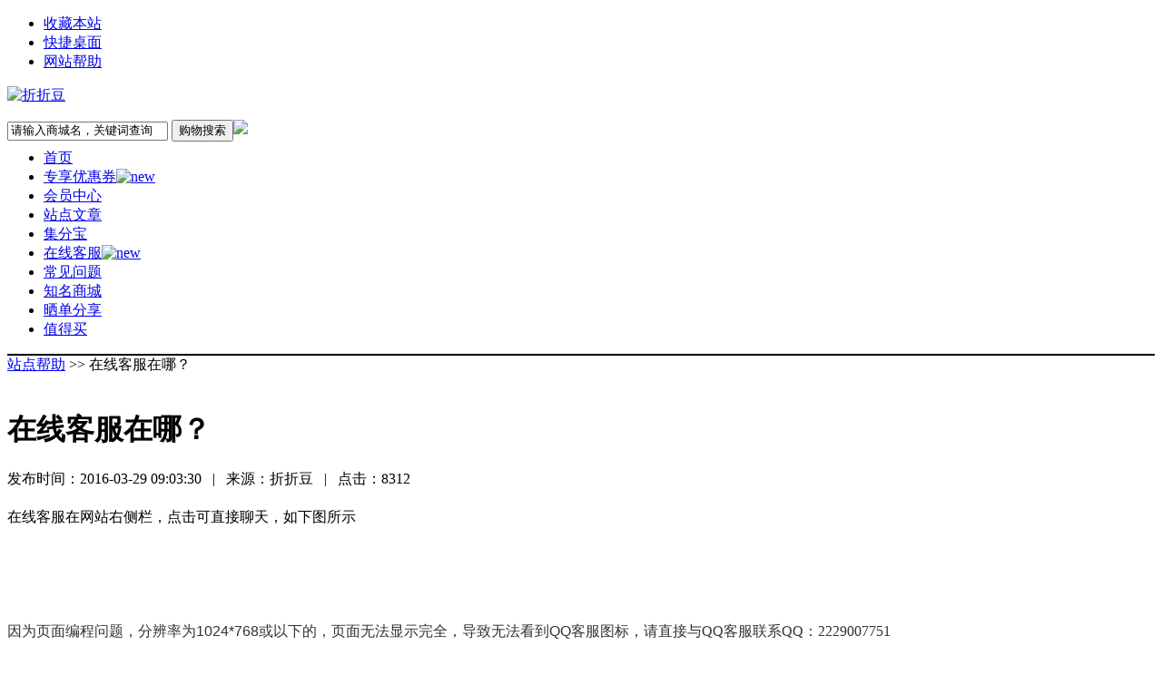

--- FILE ---
content_type: text/html; charset=utf-8
request_url: http://zhezhetu.com/index.php?mod=article&act=view&id=74
body_size: 17318
content:
<!DOCTYPE html PUBliC "-//W3C//DTD XHTML 1.0 Transitional//EN" "http://www.w3.org/TR/xhtml1/DTD/xhtml1-transitional.dtd">
<html xmlns="http://www.w3.org/1999/xhtml">
<head>
<meta http-equiv="Content-Type" content="text/html; charset=utf-8" />
<meta http-equiv="X-UA-Compatible" content="IE=EmulateIE7" />
<meta name="author" content="duoduo_v8.3(20180131)" />
<title>在线客服在哪？ - 折折豆</title> <!--网站标题-->
<meta name="keywords" content="折折豆" />
<meta name="description" content="" />
<base href="http://ddv83test.haodianzj.com/" />
<link rel=stylesheet type=text/css href="data/css/article_view_3049256226.css" />
<script type="text/javascript" src="data/js/article_view_3323421005.js"></script>
<script>
SITEURL="http://ddv83test.haodianzj.com/";
CURURL=window.location.protocol+'//'+window.location.host+"/";
PICJM="0";
URL_COOKIE=0;
DDUID=0;
</script></head>
<body>
<div class="container dddefault">
<div class="top">
    <div class="top1000">
      <div class="topleft" style="display:none">
        <div class="topleftA">您好，欢迎来到折折豆！  请<a href="http://ddv83test.haodianzj.com/index.php?mod=user&act=login"><span class="c_fcolor">登录</span></a> / <a href="http://ddv83test.haodianzj.com/index.php?mod=user&act=register"><span class="c_fcolor">免费注册</span></a> </div>
          </div>
<script>
function topHtml() {/*<div class="topleftA" style="padding-top:10px;">
	<a href="http://ddv83test.haodianzj.com/index.php?mod=user&act=index"><span class="c_fcolor">{$name}</span></a> 
	<a href="http://ddv83test.haodianzj.com/index.php?mod=user&act=msg">{$msgsrc}</a>&nbsp;&nbsp;|&nbsp;&nbsp;余额：<a href="http://ddv83test.haodianzj.com/index.php?mod=user&act=mingxi"><span class="c_fcolor">￥{$money}</span></a>&nbsp;&nbsp;
		集分宝：<a href="http://ddv83test.haodianzj.com/index.php?mod=user&act=mingxi"><span class="c_fcolor">{$jifenbao}</sapn></a> 个&nbsp;&nbsp;|&nbsp;&nbsp;
	</div>
<div class=loginWays1 onmouseover=showHide('menu_usernav') onmouseout=showHide('menu_usernav')>
          <SPAN>
            我的账户<em></em>
          </SPAN>
          <div id=menu_usernav>
            <div class="wode c_fcolor">我的账户<em></em></div>
            <ul>
              <li><A href="http://ddv83test.haodianzj.com/index.php?mod=user&act=tradelist">我的订单管理</A></li>
			                <li><A href="http://ddv83test.haodianzj.com/index.php?mod=user&act=mingxi">我的账户明细</A></li>
			                <li><A href="http://ddv83test.haodianzj.com/index.php?mod=user&act=yaoqing">我的邀请好友</A></li>
			  			                <li><A href="http://ddv83test.haodianzj.com/index.php?mod=user&act=info">我的账户设置</A></li>
            </ul>
          </div>
        </div>
		<div class"fl" style=" margin-top:10px">|&nbsp;&nbsp;&nbsp;<a href="http://ddv83test.haodianzj.com/index.php?mod=user&act=exit&t=1769143712">退出</a></div>*/;}

$.ajax({
	url: 'http://ddv83test.haodianzj.com/index.php?mod=ajax&act=userinfo',
	dataType:'jsonp',
	jsonp:"callback",
	success: function(data){
		if(data.s==1){
			DDUID=data.user.id;
			topHtml=getTplObj(topHtml,data.user);
			$('.container .topleft').html(topHtml).show();
		}
		else{
			$('.container .topleft').show();
		}
	}
});
</script>
  <div class="topright"> 
    <ul>
      <li> <a href="javascript:;" onClick="AddFavorite('http://ddv83test.haodianzj.com','折折豆')">收藏本站</a> </li>  
      <li> <a href="comm/shortcut.php" target="_blank">快捷桌面 </a></li>  
                  <li id="fonta"> <a class="c_fcolor" href="http://ddv83test.haodianzj.com/index.php?mod=help&act=index" target="_blank">网站帮助</a>   </li>
    </ul>
  </div>
</div>
</div>

<div class="search">
<div class="search1000">

<div class="logo">

  <a href="http://ddv83test.haodianzj.com"><img src="upload/2013/0119/14110348443.jpg" alt="折折豆" style="height:70px; max-width:230px"/></a></div>


<div class="searchR"><div class='searchbox' id="searchbox">
<div style="TEXT-AliGN: left;">
<FORM style="FLOAT: left" class='frombox' method='get' name='formname' action='index.php' target="_blank" autocomplete="off" onsubmit="return checkSubFrom('#s-txt');">
<input type="hidden" id="mod" name="mod" value="inc" class="mod" /><input type="hidden" id="act" name="act" value="check" class="act" />
<SPAN class="box-middle c_border">
<INPUT id=s-txt class=s-txt name='q' x-webkit-speech value='请输入商城名，关键词查询' moren="热卖"/>

<INPUT class="sbutton c_bgcolor" type=submit value="购物搜索">
</SPAN> 
<SPAN class=box-right></SPAN>
</FORM>
<p></p>
</div>
</div></div>
<div class="header-fa">
<a class="fa-link" href="javascript:alert('开发中，敬请期待');" ><img src="template/default/inc/images/right_sj_1.png" /></a>
</div>
</div>
</div>

<div class="c_bgcolor daohang" id="navdaohang">
  <div class="daohang1000">
    <ul class="ulnav">
          <li class="c_bgcolor linav " > <a target='_self' class="anav c_fcolor" href="http://ddv83test.haodianzj.com">首页</a>
            </li>
          <li class="c_bgcolor linav " > <a target='_self' class="anav c_fcolor" href="http://www.zhezhetu.com/plugin.php?mod=gendan_pp&act=quan">专享优惠券<img style="width:32px; height:22px" src="template/default/inc/images/newn.gif" alt="new" /></a>
            </li>
          <li class="c_bgcolor linav " > <a target='_self' class="anav c_fcolor" href="index.php?mod=user&act=index">会员中心</a>
            </li>
          <li class="c_bgcolor linav " id='fontc'> <a target='_self' class="anav c_fcolor" href="index.php?mod=article&act=index">站点文章</a>
            </li>
          <li class="c_bgcolor linav " > <a target='_self' class="anav c_fcolor" href="http://zhezhetu.com/index.php?mod=article&act=view&id=54">集分宝</a>
            </li>
          <li class="c_bgcolor linav " > <a target='_self' class="anav c_fcolor" href="http://zhezhetu.com/index.php?mod=article&act=view&id=74">在线客服<img style="width:32px; height:22px" src="template/default/inc/images/newn.gif" alt="new" /></a>
            </li>
          <li class="c_bgcolor linav " > <a target='_self' class="anav c_fcolor" href="http://www.zhezhetu.com/index.php?mod=help&act=index">常见问题</a>
            </li>
          <li class="c_bgcolor linav " > <a target='_self' class="anav c_fcolor" href="index.php?mod=mall&act=list">知名商城</a>
            </li>
          <li class="c_bgcolor linav " > <a target='_self' class="anav c_fcolor" href="index.php?mod=baobei&act=list">晒单分享</a>
            </li>
          <li class="c_bgcolor linav last" > <a target='_self' class="anav c_fcolor" href="index.php?mod=goods&act=index&code=zhidemai">值得买</a>
            </li>
          
    </ul></div>
</div>

<script>
var sousuoxiala=new Array();
sousuoxiala[0]=new Array("tao","view","淘宝相关宝贝"); 

//sousuoxiala[3]=new Array("zhannei","index","站内精选宝贝"); 
/*sousuoxiala[4]=new Array("zhidemai","index","值得买精选宝贝"); */

$searchInput=$("#s-txt");

$(".have_child").hover(function() {
	thisId=$(this).attr('id');
	$(this).attr('id','navc');
    $(this).find("a").eq(0).addClass("sub_on").removeClass("sub");
    $(this).find("ul").show();
},function() {
	if(typeof(thisId) == "undefined"){
		thisId='';	
	}
	$(this).attr('id',thisId);
    $(this).find("a").eq(0).addClass("sub").removeClass("sub_on");
    $(this).find("ul").hide()
});
$searchInput.focusClear();
</script>
<div id="header-bottom" style="height:0px; overflow:hidden"></div><div class="mainbody">
<div class="mainbody1000">
<div class="fuleft">
	<div class="c_border" style="border-top-style:solid; border-top-width:2px;">
	<div class="news_txt1 biaozhun5">
   	    <div class="news_top"><a href="http://ddv83test.haodianzj.com/index.php?mod=article&act=list&cid=1">站点帮助</a> >> 在线客服在哪？</div><br />
    	<div class="news_txt_bt1"><h1>在线客服在哪？</h1><div style="margin-top:5px; padding-bottom:5px"><span>发布时间：2016-03-29 09:03:30&nbsp;&nbsp;&nbsp;|&nbsp;&nbsp;&nbsp;来源：折折豆&nbsp;&nbsp;&nbsp;|&nbsp;&nbsp;&nbsp;点击：8312</span></div></div>
        <div class="news_txt_txt1"><p>
	<span style="font-size:16px;font-family:'Microsoft YaHei';">在线客服在网站右侧栏，点击可直接聊天，</span><span style="font-size:16px;font-family:'Microsoft YaHei';">如下图所示</span> 
</p>
<p>
	<br />
</p>
<p>
	<img src="/upload/2016/0329/09021784701.jpg" width="660" height="250" alt="" /> 
</p>
<p>
	<br />
</p>
<p>
	<span style="margin:0px;padding:0px;color:#333333;line-height:30px;white-space:normal;font-family:'Microsoft YaHei';font-size:16px;background-color:#FFFFFF;"><span style="margin:0px;padding:0px;color:#333333;font-family:Arial, Helvetica, sans-serif;line-height:30px;white-space:normal;font-size:16px;background-color:#FFFFFF;">因为页面编程问题，分辨率为</span><span style="margin:0px;padding:0px;color:#333333;font-family:Arial, Helvetica, sans-serif;line-height:30px;white-space:normal;font-size:16px;background-color:#FFFFFF;">1024*768或以下的，页面无法显示完全，导致无法看到QQ客服图标，请</span><span style="margin:0px;padding:0px;color:#333333;line-height:30px;white-space:normal;font-family:'Microsoft YaHei';font-size:16px;background-color:#FFFFFF;">直接与QQ客服联系QQ：</span><span style="margin:0px;padding:0px;color:#333333;line-height:30px;white-space:normal;font-family:'Microsoft YaHei';font-size:16px;background-color:#FFFFFF;">2229007751</span></span>
</p></div>
        <div class="news_txt_links">
        <ul>
        <li><span>上一篇：</span><a href="http://ddv83test.haodianzj.com/index.php?mod=article&act=view&id=72">关于折800暂时停止返利的公告</a></li>
        <li><span>下一篇：</span><a href="http://ddv83test.haodianzj.com/index.php?mod=article&act=view&id=77">优惠券上线了！超多内部优惠券任你搜索，优惠力度相当之大哦！</a></li>
        </ul>
        </div>
    </div>
    </div>
    
</div>
<div class="furight c_border">

<div class="mall2qa biaozhun5">
<div class="news_txt_xg_bt c_border">
    <div class="shutiao c_bgcolor"></div><h3 style="font-size:14px;">文章分类</h3>
</div>
<div class="mall2qa1" style="background-image:none; height:auto;">
    <ul>
        <li class="one">帮助中心</li>
	         	 <li><a href="http://ddv83test.haodianzj.com/index.php?mod=help&act=index&cid=3">返利常见问题</a></li>
             	 <li><a href="http://ddv83test.haodianzj.com/index.php?mod=help&act=index&cid=4">返利订单问题</a></li>
             	 <li><a href="http://ddv83test.haodianzj.com/index.php?mod=help&act=index&cid=5">返利提现问题</a></li>
             	 <li><a href="http://ddv83test.haodianzj.com/index.php?mod=help&act=index&cid=6">用户常见问题</a></li>
               
              <li class="one"><a >网站公告</a></li>
			            <li><a href="http://ddv83test.haodianzj.com/index.php?mod=article&act=list&cid=26">会员中心公告</a></li>
                        <li><a href="http://ddv83test.haodianzj.com/index.php?mod=article&act=list&cid=27">网站前台公告</a></li>
                            <li class="one"><a href="http://ddv83test.haodianzj.com/index.php?mod=about&act=index">关于我们</a></li>
    </ul>
</div>


</div>
<!--Q&A结束-->
<div class="news_txt_xg biaozhun5">
      <div class="news_txt_xg_bt c_border">
        <div class="shutiao c_bgcolor"></div><h3>站点帮助</h3>
      </div>
      <div style="width:100%; border-top:1px solid #ccc;">
          <ul>
                      <li><a title="淘宝订单绑定说明" href="http://ddv83test.haodianzj.com/index.php?mod=article&act=view&id=78">淘宝订单绑定说明</a></li>
                      <li><a title="在线客服在哪？" href="http://ddv83test.haodianzj.com/index.php?mod=article&act=view&id=74">在线客服在哪？</a></li>
                    </ul>
      </div>
    </div>
</div></div>

</div>
</div>
<script>
$(function(){
	$('#tbox .rightnfixda6').hover(function(){
		$(this).find('i.rightnfixdspan2').show();
	},function(){
		$(this).find('i.rightnfixdspan2').hide();
	})
})
</script>
<div class="rightnfixd">
	<span id="tbox">
    	<a class="reightkf rfixedico rightnfixda1" id="gotop" href="javascript:void(0);"></a>
                <a class="reightkf rfixedico rightnfixda3" href="javascript:;" onClick="AddFavorite('http://ddv83test.haodianzj.com','折折豆')"></a>
                <div class="reightkf rfixedico rightnfixda6">
        	<i class="rightnfixdspan2">
            	<div class="right_jt"></div>
            	<p align="center">
                    联系客服<br />
                                                            	 <a target="_blank" href="http://wpa.qq.com/msgrd?v=3&uin=2229007751&site=qq&menu=yes"><img style="height:16px" border="0" src="http://wpa.qq.com/pa?p=2:2229007751:46" alt="点击这里给我发消息" title="点击这里给我发消息"></a>                                     </p>
            </i>
        </div>
                <a class="reightkf rfixedico rightnfixda4" href="http://ddv83test.haodianzj.com/index.php?mod=user&act=favorite"></a>
        <a class="reightkf rfixedico rightnfixda5" href="http://ddv83test.haodianzj.com/index.php?mod=user&act=mypath"></a>
    </span>
</div>
<div style="clear:both; height:10px">&nbsp;</div>
<div class="bottom01 c_border">
<div class="xiangguan">
<ul>
<li><a target="_blank" href="http://ddv83test.haodianzj.com/index.php?mod=article&act=list&cid=4"><h3>常见问题 <span style="font-weight:normal; font-size:11px; font-family:宋体">more>></span></h3></a>
<p><a target="_blank" href="http://ddv83test.haodianzj.com/index.php?mod=article&act=view&id=46">我已经确认收货了，为什么第二天还是没有生成返利订单？</a></p>
<p><a target="_blank" href="http://ddv83test.haodianzj.com/index.php?mod=article&act=view&id=48">购买完成后需要来网站提交订单拿返利吗？</a></p>
<p><a target="_blank" href="http://ddv83test.haodianzj.com/index.php?mod=article&act=view&id=49">虚拟产品无返利也没订单是什么意思，都包括哪些？</a></p>
<p><a target="_blank" href="http://ddv83test.haodianzj.com/index.php?mod=article&act=view&id=50">我想在某个商城下单，商城是按照什么返利的呢？</a></p>
</li>
<li><a target="_blank" href="http://ddv83test.haodianzj.com/index.php?mod=article&act=list&cid=5"><h3>频道说明 <span style="font-weight:normal; font-size:11px; font-family:宋体">more>></span></h3></a>
<p><a target="_blank" href="http://ddv83test.haodianzj.com/index.php?mod=article&act=view&id=29">为什么我申请不了提现？提现按钮是灰色的？</a></p>
<p><a target="_blank" href="http://ddv83test.haodianzj.com/index.php?mod=article&act=view&id=30">我申请的返利提现多久能收到呢？</a></p>
<p><a target="_blank" href="http://ddv83test.haodianzj.com/index.php?mod=article&act=view&id=31">我填错收款信息了，不想提现了怎么办啊？</a></p>
<p><a target="_blank" href="http://ddv83test.haodianzj.com/index.php?mod=article&act=view&id=32">为什么我的提现被驳回了？</a></p>
</li>
<li><a target="_blank" href="http://ddv83test.haodianzj.com/index.php?mod=article&act=list&cid=3"><h3>新手教程 <span style="font-weight:normal; font-size:11px; font-family:宋体">more>></span></h3></a>
<p><a target="_blank" href="http://ddv83test.haodianzj.com/index.php?mod=article&act=view&id=55">可以用购物车吗？购物车怎么用？</a></p>
<p><a target="_blank" href="http://ddv83test.haodianzj.com/index.php?mod=article&act=view&id=8">折折兔怎么用？返利怎么返？</a></p>
<p><a target="_blank" href="http://ddv83test.haodianzj.com/index.php?mod=article&act=view&id=11">淘宝购物多久我才能得到返利？</a></p>
<p><a target="_blank" href="http://ddv83test.haodianzj.com/index.php?mod=article&act=view&id=13">通过网站去淘宝购物还能享受店铺本来的优惠吗？</a></p>
</li>
<li><a target="_blank" href="http://ddv83test.haodianzj.com/index.php?mod=about&act=index"><h3>关于我们 <span style="font-weight:normal; font-size:11px; font-family:宋体">more>></span></h3></a>
<p><a target="_blank" href="http://ddv83test.haodianzj.com/index.php?mod=about&act=index&id=1">关于我们</a></p>
<p><a target="_blank" href="http://ddv83test.haodianzj.com/index.php?mod=about&act=index&id=2">联系我们</a></p>
<p><a target="_blank" href="http://ddv83test.haodianzj.com/index.php?mod=about&act=index&id=3">广告合作</a></p>
<p><a target="_blank" href="http://ddv83test.haodianzj.com/index.php?mod=about&act=index&id=4">商务合作</a></p>
</li>
</ul>


</div>
<div id="line01">&nbsp;</div>
<div class="xhqu">Copyright ©2008-2032 &nbsp;<a href="https://beian.miit.gov.cn/" target="_blank">粤ICP备17068888号</a> 
<script type="text/javascript" src="//js.users.51.la/21487277.js"></script></div>
</div>
</div>

</body>
</html>